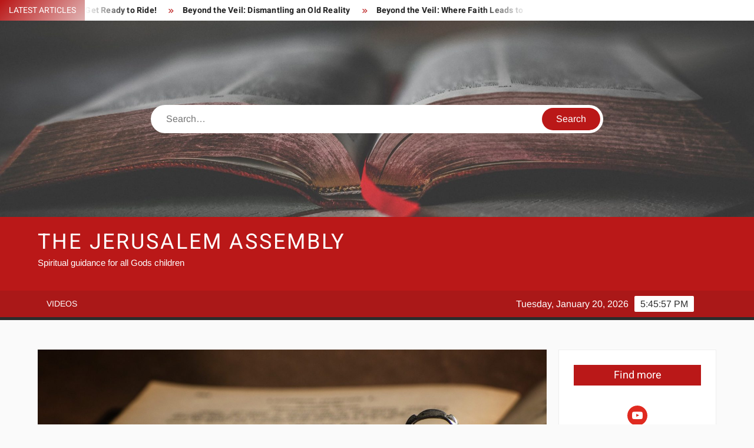

--- FILE ---
content_type: text/html; charset=UTF-8
request_url: https://thejerusalemassembly.org/2020/01/29/synchronism-and-the-numbers-part-2/
body_size: 12948
content:
<!doctype html>
<html lang="en-US">
<head>
	<meta charset="UTF-8">
	<meta name="viewport" content="width=device-width">
	<link rel="profile" href="https://gmpg.org/xfn/11">

	<title>Synchronism and the Numbers Part 2 &#8211; The Jerusalem Assembly</title>
			 <meta name='robots' content='max-image-preview:large' />
<link rel="alternate" type="application/rss+xml" title="The Jerusalem Assembly &raquo; Feed" href="https://thejerusalemassembly.org/feed/" />
<link rel="alternate" type="application/rss+xml" title="The Jerusalem Assembly &raquo; Comments Feed" href="https://thejerusalemassembly.org/comments/feed/" />
<link rel="alternate" title="oEmbed (JSON)" type="application/json+oembed" href="https://thejerusalemassembly.org/wp-json/oembed/1.0/embed?url=https%3A%2F%2Fthejerusalemassembly.org%2F2020%2F01%2F29%2Fsynchronism-and-the-numbers-part-2%2F" />
<link rel="alternate" title="oEmbed (XML)" type="text/xml+oembed" href="https://thejerusalemassembly.org/wp-json/oembed/1.0/embed?url=https%3A%2F%2Fthejerusalemassembly.org%2F2020%2F01%2F29%2Fsynchronism-and-the-numbers-part-2%2F&#038;format=xml" />
<style id='wp-img-auto-sizes-contain-inline-css' type='text/css'>
img:is([sizes=auto i],[sizes^="auto," i]){contain-intrinsic-size:3000px 1500px}
/*# sourceURL=wp-img-auto-sizes-contain-inline-css */
</style>
<style id='wp-emoji-styles-inline-css' type='text/css'>

	img.wp-smiley, img.emoji {
		display: inline !important;
		border: none !important;
		box-shadow: none !important;
		height: 1em !important;
		width: 1em !important;
		margin: 0 0.07em !important;
		vertical-align: -0.1em !important;
		background: none !important;
		padding: 0 !important;
	}
/*# sourceURL=wp-emoji-styles-inline-css */
</style>
<style id='wp-block-library-inline-css' type='text/css'>
:root{--wp-block-synced-color:#7a00df;--wp-block-synced-color--rgb:122,0,223;--wp-bound-block-color:var(--wp-block-synced-color);--wp-editor-canvas-background:#ddd;--wp-admin-theme-color:#007cba;--wp-admin-theme-color--rgb:0,124,186;--wp-admin-theme-color-darker-10:#006ba1;--wp-admin-theme-color-darker-10--rgb:0,107,160.5;--wp-admin-theme-color-darker-20:#005a87;--wp-admin-theme-color-darker-20--rgb:0,90,135;--wp-admin-border-width-focus:2px}@media (min-resolution:192dpi){:root{--wp-admin-border-width-focus:1.5px}}.wp-element-button{cursor:pointer}:root .has-very-light-gray-background-color{background-color:#eee}:root .has-very-dark-gray-background-color{background-color:#313131}:root .has-very-light-gray-color{color:#eee}:root .has-very-dark-gray-color{color:#313131}:root .has-vivid-green-cyan-to-vivid-cyan-blue-gradient-background{background:linear-gradient(135deg,#00d084,#0693e3)}:root .has-purple-crush-gradient-background{background:linear-gradient(135deg,#34e2e4,#4721fb 50%,#ab1dfe)}:root .has-hazy-dawn-gradient-background{background:linear-gradient(135deg,#faaca8,#dad0ec)}:root .has-subdued-olive-gradient-background{background:linear-gradient(135deg,#fafae1,#67a671)}:root .has-atomic-cream-gradient-background{background:linear-gradient(135deg,#fdd79a,#004a59)}:root .has-nightshade-gradient-background{background:linear-gradient(135deg,#330968,#31cdcf)}:root .has-midnight-gradient-background{background:linear-gradient(135deg,#020381,#2874fc)}:root{--wp--preset--font-size--normal:16px;--wp--preset--font-size--huge:42px}.has-regular-font-size{font-size:1em}.has-larger-font-size{font-size:2.625em}.has-normal-font-size{font-size:var(--wp--preset--font-size--normal)}.has-huge-font-size{font-size:var(--wp--preset--font-size--huge)}.has-text-align-center{text-align:center}.has-text-align-left{text-align:left}.has-text-align-right{text-align:right}.has-fit-text{white-space:nowrap!important}#end-resizable-editor-section{display:none}.aligncenter{clear:both}.items-justified-left{justify-content:flex-start}.items-justified-center{justify-content:center}.items-justified-right{justify-content:flex-end}.items-justified-space-between{justify-content:space-between}.screen-reader-text{border:0;clip-path:inset(50%);height:1px;margin:-1px;overflow:hidden;padding:0;position:absolute;width:1px;word-wrap:normal!important}.screen-reader-text:focus{background-color:#ddd;clip-path:none;color:#444;display:block;font-size:1em;height:auto;left:5px;line-height:normal;padding:15px 23px 14px;text-decoration:none;top:5px;width:auto;z-index:100000}html :where(.has-border-color){border-style:solid}html :where([style*=border-top-color]){border-top-style:solid}html :where([style*=border-right-color]){border-right-style:solid}html :where([style*=border-bottom-color]){border-bottom-style:solid}html :where([style*=border-left-color]){border-left-style:solid}html :where([style*=border-width]){border-style:solid}html :where([style*=border-top-width]){border-top-style:solid}html :where([style*=border-right-width]){border-right-style:solid}html :where([style*=border-bottom-width]){border-bottom-style:solid}html :where([style*=border-left-width]){border-left-style:solid}html :where(img[class*=wp-image-]){height:auto;max-width:100%}:where(figure){margin:0 0 1em}html :where(.is-position-sticky){--wp-admin--admin-bar--position-offset:var(--wp-admin--admin-bar--height,0px)}@media screen and (max-width:600px){html :where(.is-position-sticky){--wp-admin--admin-bar--position-offset:0px}}

/*# sourceURL=wp-block-library-inline-css */
</style><style id='wp-block-paragraph-inline-css' type='text/css'>
.is-small-text{font-size:.875em}.is-regular-text{font-size:1em}.is-large-text{font-size:2.25em}.is-larger-text{font-size:3em}.has-drop-cap:not(:focus):first-letter{float:left;font-size:8.4em;font-style:normal;font-weight:100;line-height:.68;margin:.05em .1em 0 0;text-transform:uppercase}body.rtl .has-drop-cap:not(:focus):first-letter{float:none;margin-left:.1em}p.has-drop-cap.has-background{overflow:hidden}:root :where(p.has-background){padding:1.25em 2.375em}:where(p.has-text-color:not(.has-link-color)) a{color:inherit}p.has-text-align-left[style*="writing-mode:vertical-lr"],p.has-text-align-right[style*="writing-mode:vertical-rl"]{rotate:180deg}
/*# sourceURL=https://thejerusalemassembly.org/wp-includes/blocks/paragraph/style.min.css */
</style>
<style id='global-styles-inline-css' type='text/css'>
:root{--wp--preset--aspect-ratio--square: 1;--wp--preset--aspect-ratio--4-3: 4/3;--wp--preset--aspect-ratio--3-4: 3/4;--wp--preset--aspect-ratio--3-2: 3/2;--wp--preset--aspect-ratio--2-3: 2/3;--wp--preset--aspect-ratio--16-9: 16/9;--wp--preset--aspect-ratio--9-16: 9/16;--wp--preset--color--black: #000000;--wp--preset--color--cyan-bluish-gray: #abb8c3;--wp--preset--color--white: #ffffff;--wp--preset--color--pale-pink: #f78da7;--wp--preset--color--vivid-red: #cf2e2e;--wp--preset--color--luminous-vivid-orange: #ff6900;--wp--preset--color--luminous-vivid-amber: #fcb900;--wp--preset--color--light-green-cyan: #7bdcb5;--wp--preset--color--vivid-green-cyan: #00d084;--wp--preset--color--pale-cyan-blue: #8ed1fc;--wp--preset--color--vivid-cyan-blue: #0693e3;--wp--preset--color--vivid-purple: #9b51e0;--wp--preset--gradient--vivid-cyan-blue-to-vivid-purple: linear-gradient(135deg,rgb(6,147,227) 0%,rgb(155,81,224) 100%);--wp--preset--gradient--light-green-cyan-to-vivid-green-cyan: linear-gradient(135deg,rgb(122,220,180) 0%,rgb(0,208,130) 100%);--wp--preset--gradient--luminous-vivid-amber-to-luminous-vivid-orange: linear-gradient(135deg,rgb(252,185,0) 0%,rgb(255,105,0) 100%);--wp--preset--gradient--luminous-vivid-orange-to-vivid-red: linear-gradient(135deg,rgb(255,105,0) 0%,rgb(207,46,46) 100%);--wp--preset--gradient--very-light-gray-to-cyan-bluish-gray: linear-gradient(135deg,rgb(238,238,238) 0%,rgb(169,184,195) 100%);--wp--preset--gradient--cool-to-warm-spectrum: linear-gradient(135deg,rgb(74,234,220) 0%,rgb(151,120,209) 20%,rgb(207,42,186) 40%,rgb(238,44,130) 60%,rgb(251,105,98) 80%,rgb(254,248,76) 100%);--wp--preset--gradient--blush-light-purple: linear-gradient(135deg,rgb(255,206,236) 0%,rgb(152,150,240) 100%);--wp--preset--gradient--blush-bordeaux: linear-gradient(135deg,rgb(254,205,165) 0%,rgb(254,45,45) 50%,rgb(107,0,62) 100%);--wp--preset--gradient--luminous-dusk: linear-gradient(135deg,rgb(255,203,112) 0%,rgb(199,81,192) 50%,rgb(65,88,208) 100%);--wp--preset--gradient--pale-ocean: linear-gradient(135deg,rgb(255,245,203) 0%,rgb(182,227,212) 50%,rgb(51,167,181) 100%);--wp--preset--gradient--electric-grass: linear-gradient(135deg,rgb(202,248,128) 0%,rgb(113,206,126) 100%);--wp--preset--gradient--midnight: linear-gradient(135deg,rgb(2,3,129) 0%,rgb(40,116,252) 100%);--wp--preset--font-size--small: 13px;--wp--preset--font-size--medium: 20px;--wp--preset--font-size--large: 36px;--wp--preset--font-size--x-large: 42px;--wp--preset--spacing--20: 0.44rem;--wp--preset--spacing--30: 0.67rem;--wp--preset--spacing--40: 1rem;--wp--preset--spacing--50: 1.5rem;--wp--preset--spacing--60: 2.25rem;--wp--preset--spacing--70: 3.38rem;--wp--preset--spacing--80: 5.06rem;--wp--preset--shadow--natural: 6px 6px 9px rgba(0, 0, 0, 0.2);--wp--preset--shadow--deep: 12px 12px 50px rgba(0, 0, 0, 0.4);--wp--preset--shadow--sharp: 6px 6px 0px rgba(0, 0, 0, 0.2);--wp--preset--shadow--outlined: 6px 6px 0px -3px rgb(255, 255, 255), 6px 6px rgb(0, 0, 0);--wp--preset--shadow--crisp: 6px 6px 0px rgb(0, 0, 0);}:where(.is-layout-flex){gap: 0.5em;}:where(.is-layout-grid){gap: 0.5em;}body .is-layout-flex{display: flex;}.is-layout-flex{flex-wrap: wrap;align-items: center;}.is-layout-flex > :is(*, div){margin: 0;}body .is-layout-grid{display: grid;}.is-layout-grid > :is(*, div){margin: 0;}:where(.wp-block-columns.is-layout-flex){gap: 2em;}:where(.wp-block-columns.is-layout-grid){gap: 2em;}:where(.wp-block-post-template.is-layout-flex){gap: 1.25em;}:where(.wp-block-post-template.is-layout-grid){gap: 1.25em;}.has-black-color{color: var(--wp--preset--color--black) !important;}.has-cyan-bluish-gray-color{color: var(--wp--preset--color--cyan-bluish-gray) !important;}.has-white-color{color: var(--wp--preset--color--white) !important;}.has-pale-pink-color{color: var(--wp--preset--color--pale-pink) !important;}.has-vivid-red-color{color: var(--wp--preset--color--vivid-red) !important;}.has-luminous-vivid-orange-color{color: var(--wp--preset--color--luminous-vivid-orange) !important;}.has-luminous-vivid-amber-color{color: var(--wp--preset--color--luminous-vivid-amber) !important;}.has-light-green-cyan-color{color: var(--wp--preset--color--light-green-cyan) !important;}.has-vivid-green-cyan-color{color: var(--wp--preset--color--vivid-green-cyan) !important;}.has-pale-cyan-blue-color{color: var(--wp--preset--color--pale-cyan-blue) !important;}.has-vivid-cyan-blue-color{color: var(--wp--preset--color--vivid-cyan-blue) !important;}.has-vivid-purple-color{color: var(--wp--preset--color--vivid-purple) !important;}.has-black-background-color{background-color: var(--wp--preset--color--black) !important;}.has-cyan-bluish-gray-background-color{background-color: var(--wp--preset--color--cyan-bluish-gray) !important;}.has-white-background-color{background-color: var(--wp--preset--color--white) !important;}.has-pale-pink-background-color{background-color: var(--wp--preset--color--pale-pink) !important;}.has-vivid-red-background-color{background-color: var(--wp--preset--color--vivid-red) !important;}.has-luminous-vivid-orange-background-color{background-color: var(--wp--preset--color--luminous-vivid-orange) !important;}.has-luminous-vivid-amber-background-color{background-color: var(--wp--preset--color--luminous-vivid-amber) !important;}.has-light-green-cyan-background-color{background-color: var(--wp--preset--color--light-green-cyan) !important;}.has-vivid-green-cyan-background-color{background-color: var(--wp--preset--color--vivid-green-cyan) !important;}.has-pale-cyan-blue-background-color{background-color: var(--wp--preset--color--pale-cyan-blue) !important;}.has-vivid-cyan-blue-background-color{background-color: var(--wp--preset--color--vivid-cyan-blue) !important;}.has-vivid-purple-background-color{background-color: var(--wp--preset--color--vivid-purple) !important;}.has-black-border-color{border-color: var(--wp--preset--color--black) !important;}.has-cyan-bluish-gray-border-color{border-color: var(--wp--preset--color--cyan-bluish-gray) !important;}.has-white-border-color{border-color: var(--wp--preset--color--white) !important;}.has-pale-pink-border-color{border-color: var(--wp--preset--color--pale-pink) !important;}.has-vivid-red-border-color{border-color: var(--wp--preset--color--vivid-red) !important;}.has-luminous-vivid-orange-border-color{border-color: var(--wp--preset--color--luminous-vivid-orange) !important;}.has-luminous-vivid-amber-border-color{border-color: var(--wp--preset--color--luminous-vivid-amber) !important;}.has-light-green-cyan-border-color{border-color: var(--wp--preset--color--light-green-cyan) !important;}.has-vivid-green-cyan-border-color{border-color: var(--wp--preset--color--vivid-green-cyan) !important;}.has-pale-cyan-blue-border-color{border-color: var(--wp--preset--color--pale-cyan-blue) !important;}.has-vivid-cyan-blue-border-color{border-color: var(--wp--preset--color--vivid-cyan-blue) !important;}.has-vivid-purple-border-color{border-color: var(--wp--preset--color--vivid-purple) !important;}.has-vivid-cyan-blue-to-vivid-purple-gradient-background{background: var(--wp--preset--gradient--vivid-cyan-blue-to-vivid-purple) !important;}.has-light-green-cyan-to-vivid-green-cyan-gradient-background{background: var(--wp--preset--gradient--light-green-cyan-to-vivid-green-cyan) !important;}.has-luminous-vivid-amber-to-luminous-vivid-orange-gradient-background{background: var(--wp--preset--gradient--luminous-vivid-amber-to-luminous-vivid-orange) !important;}.has-luminous-vivid-orange-to-vivid-red-gradient-background{background: var(--wp--preset--gradient--luminous-vivid-orange-to-vivid-red) !important;}.has-very-light-gray-to-cyan-bluish-gray-gradient-background{background: var(--wp--preset--gradient--very-light-gray-to-cyan-bluish-gray) !important;}.has-cool-to-warm-spectrum-gradient-background{background: var(--wp--preset--gradient--cool-to-warm-spectrum) !important;}.has-blush-light-purple-gradient-background{background: var(--wp--preset--gradient--blush-light-purple) !important;}.has-blush-bordeaux-gradient-background{background: var(--wp--preset--gradient--blush-bordeaux) !important;}.has-luminous-dusk-gradient-background{background: var(--wp--preset--gradient--luminous-dusk) !important;}.has-pale-ocean-gradient-background{background: var(--wp--preset--gradient--pale-ocean) !important;}.has-electric-grass-gradient-background{background: var(--wp--preset--gradient--electric-grass) !important;}.has-midnight-gradient-background{background: var(--wp--preset--gradient--midnight) !important;}.has-small-font-size{font-size: var(--wp--preset--font-size--small) !important;}.has-medium-font-size{font-size: var(--wp--preset--font-size--medium) !important;}.has-large-font-size{font-size: var(--wp--preset--font-size--large) !important;}.has-x-large-font-size{font-size: var(--wp--preset--font-size--x-large) !important;}
/*# sourceURL=global-styles-inline-css */
</style>

<style id='classic-theme-styles-inline-css' type='text/css'>
/*! This file is auto-generated */
.wp-block-button__link{color:#fff;background-color:#32373c;border-radius:9999px;box-shadow:none;text-decoration:none;padding:calc(.667em + 2px) calc(1.333em + 2px);font-size:1.125em}.wp-block-file__button{background:#32373c;color:#fff;text-decoration:none}
/*# sourceURL=/wp-includes/css/classic-themes.min.css */
</style>
<link rel='stylesheet' id='freenews-style-css' href='https://thejerusalemassembly.org/wp-content/themes/freenews/style.css?ver=6.9' type='text/css' media='all' />
<link rel='stylesheet' id='font-awesome-css' href='https://thejerusalemassembly.org/wp-content/themes/freenews/assets/library/fontawesome/css/all.min.css?ver=6.9' type='text/css' media='all' />
<link rel='stylesheet' id='freenews-google-fonts-css' href='https://thejerusalemassembly.org/wp-content/fonts/fd9543ad5b5601100b5eaefbd3b25284.css' type='text/css' media='all' />
<link rel='stylesheet' id='wpzoom-social-icons-socicon-css' href='https://thejerusalemassembly.org/wp-content/plugins/social-icons-widget-by-wpzoom/assets/css/wpzoom-socicon.css?ver=1768521766' type='text/css' media='all' />
<link rel='stylesheet' id='wpzoom-social-icons-genericons-css' href='https://thejerusalemassembly.org/wp-content/plugins/social-icons-widget-by-wpzoom/assets/css/genericons.css?ver=1768521766' type='text/css' media='all' />
<link rel='stylesheet' id='wpzoom-social-icons-academicons-css' href='https://thejerusalemassembly.org/wp-content/plugins/social-icons-widget-by-wpzoom/assets/css/academicons.min.css?ver=1768521766' type='text/css' media='all' />
<link rel='stylesheet' id='wpzoom-social-icons-font-awesome-3-css' href='https://thejerusalemassembly.org/wp-content/plugins/social-icons-widget-by-wpzoom/assets/css/font-awesome-3.min.css?ver=1768521766' type='text/css' media='all' />
<link rel='stylesheet' id='dashicons-css' href='https://thejerusalemassembly.org/wp-includes/css/dashicons.min.css?ver=6.9' type='text/css' media='all' />
<link rel='stylesheet' id='wpzoom-social-icons-styles-css' href='https://thejerusalemassembly.org/wp-content/plugins/social-icons-widget-by-wpzoom/assets/css/wpzoom-social-icons-styles.css?ver=1768521766' type='text/css' media='all' />
<link rel='preload' as='font'  id='wpzoom-social-icons-font-academicons-woff2-css' href='https://thejerusalemassembly.org/wp-content/plugins/social-icons-widget-by-wpzoom/assets/font/academicons.woff2?v=1.9.2'  type='font/woff2' crossorigin />
<link rel='preload' as='font'  id='wpzoom-social-icons-font-fontawesome-3-woff2-css' href='https://thejerusalemassembly.org/wp-content/plugins/social-icons-widget-by-wpzoom/assets/font/fontawesome-webfont.woff2?v=4.7.0'  type='font/woff2' crossorigin />
<link rel='preload' as='font'  id='wpzoom-social-icons-font-genericons-woff-css' href='https://thejerusalemassembly.org/wp-content/plugins/social-icons-widget-by-wpzoom/assets/font/Genericons.woff'  type='font/woff' crossorigin />
<link rel='preload' as='font'  id='wpzoom-social-icons-font-socicon-woff2-css' href='https://thejerusalemassembly.org/wp-content/plugins/social-icons-widget-by-wpzoom/assets/font/socicon.woff2?v=4.5.4'  type='font/woff2' crossorigin />
<script type="text/javascript" src="https://thejerusalemassembly.org/wp-includes/js/jquery/jquery.min.js?ver=3.7.1" id="jquery-core-js"></script>
<script type="text/javascript" src="https://thejerusalemassembly.org/wp-includes/js/jquery/jquery-migrate.min.js?ver=3.4.1" id="jquery-migrate-js"></script>
<script type="text/javascript" src="https://thejerusalemassembly.org/wp-content/themes/freenews/assets/js/global.js?ver=1" id="freenews-global-js"></script>
<link rel="https://api.w.org/" href="https://thejerusalemassembly.org/wp-json/" /><link rel="alternate" title="JSON" type="application/json" href="https://thejerusalemassembly.org/wp-json/wp/v2/posts/266" /><link rel="EditURI" type="application/rsd+xml" title="RSD" href="https://thejerusalemassembly.org/xmlrpc.php?rsd" />
<meta name="generator" content="WordPress 6.9" />
<link rel="canonical" href="https://thejerusalemassembly.org/2020/01/29/synchronism-and-the-numbers-part-2/" />
<link rel='shortlink' href='https://thejerusalemassembly.org/?p=266' />
		<style type="text/css">
					.site-title a,
			.site-description,
			.has-header-image .site-title a,
			.has-header-image .site-description,
			.has-top-bg-image .site-title a,
			.has-top-bg-image .site-description {
				color: #ffffff;
			}
				</style>
		<style type="text/css" id="custom-background-css">
body.custom-background { background-color: #fafafa; }
</style>
			<style type="text/css" id="wp-custom-css">
			/* .customize-unpreviewable,
.sep,
#text{
	display:none;
}
 */

.site-info {
	display: none;
}

.site-info::after {
  content: " The Jerusalem Assembly @2019";
}		</style>
		</head>

<body class="wp-singular post-template-default single single-post postid-266 single-format-standard custom-background wp-theme-freenews has-header-image has-sidebar">
	<div id="page" class="site">
	<a class="skip-link screen-reader-text" href="#content">Skip to content</a>

	
	<header id="masthead" class="site-header">
		<div id="main-header" class="main-header">
			<div class="navigation-top">
        		<div class="wrap">
            	<div id="site-header-menu" class="site-header-menu">
               	<nav class="main-navigation" aria-label="Primary Menu" role="navigation">
							    <button class="menu-toggle" aria-controls="primary-menu" aria-expanded="false">
        <span class="toggle-text">Menu</span>
        <span class="toggle-bar"></span>
    </button>

    <ul id="primary-menu" class="menu nav-menu"><li id="menu-item-393" class="menu-item menu-item-type-custom menu-item-object-custom menu-item-393"><a href="https://www.youtube.com/channel/UCOcgfvJGpPcbM6LUQquVFgQ/videos">Videos</a></li>
</ul>						 </nav><!-- #site-navigation -->
           		</div>
        		</div><!-- .wrap -->
			</div><!-- .navigation-top -->
			
			<div class="top-header">
				<div class="top-header-inner">

					    <div class="flash-news">
                <div class="flash-news-header">
            <h4 class="flash-news-title">Latest Articles</h4>
        </div>
                <div class="marquee">
                            <artical class="news-post-title"><h3><a href="https://thejerusalemassembly.org/2025/12/07/december-message/" title="December Message">December Message</a></h3></artical>

                            <artical class="news-post-title"><h3><a href="https://thejerusalemassembly.org/2025/11/27/lets-get-ready-to-ride/" title="Let’s Get Ready to Ride!">Let’s Get Ready to Ride!</a></h3></artical>

                            <artical class="news-post-title"><h3><a href="https://thejerusalemassembly.org/2025/03/11/beyond-the-veil-dismantling-an-old-reality/" title="Beyond the Veil: Dismantling an Old Reality">Beyond the Veil: Dismantling an Old Reality</a></h3></artical>

                            <artical class="news-post-title"><h3><a href="https://thejerusalemassembly.org/2025/03/11/beyond-the-veil-where-faith-leads-to/" title="Beyond the Veil: Where Faith Leads to">Beyond the Veil: Where Faith Leads to</a></h3></artical>

                            <artical class="news-post-title"><h3><a href="https://thejerusalemassembly.org/2025/03/11/spirituality-in-harms-way/" title="Spirituality – In Harm’s Way">Spirituality – In Harm’s Way</a></h3></artical>

                            <artical class="news-post-title"><h3><a href="https://thejerusalemassembly.org/2025/03/02/keeping-and-doing-the-word-of-god/" title="Keeping and Doing: The Word of God">Keeping and Doing: The Word of God</a></h3></artical>

                            <artical class="news-post-title"><h3><a href="https://thejerusalemassembly.org/2025/03/02/a-month-of-review-march-marching-by-a-different-beat/" title="A Month of Review: March, Marching by a Different Beat">A Month of Review: March, Marching by a Different Beat</a></h3></artical>

                            <artical class="news-post-title"><h3><a href="https://thejerusalemassembly.org/2025/02/25/a-month-of-review/" title="A Month of Review: The intrepidus month, February 2025">A Month of Review: The intrepidus month, February 2025</a></h3></artical>

                            <artical class="news-post-title"><h3><a href="https://thejerusalemassembly.org/2025/01/27/the-anticipated-journey-gratitude/" title="The Anticipated Journey: Gratitude">The Anticipated Journey: Gratitude</a></h3></artical>

                            <artical class="news-post-title"><h3><a href="https://thejerusalemassembly.org/2025/01/26/the-anticipated-journey-the-winds-of-change/" title="The Anticipated Journey: The Winds of Change">The Anticipated Journey: The Winds of Change</a></h3></artical>

                    </div><!-- .marquee -->
    </div><!-- .flash-news -->
    
					<div class="header-social-menu">

						
					</div><!-- .header-social-menu -->
				</div><!-- .top-header-inner -->
			</div><!-- .top-header -->

							<div class="header-media-search">

					<div class="search-container">
    <form method="get" class="search" action="https://thejerusalemassembly.org/"> 
        <label for='s' class='screen-reader-text'>Search</label> 
            <input class="search-field" placeholder="Search&hellip;" name="s" type="search"> 
            <input class="search-submit" value="Search" type="submit">
    </form>
</div><!-- .search-container -->
    
    <div class="custom-header">
        <div class="custom-header-media">
            <div id="wp-custom-header" class="wp-custom-header"><img src="https://thejerusalemassembly.org/wp-content/uploads/2019/10/cropped-bible-biblia-book-bindings-1112048.jpg" width="1920" height="500" alt="" srcset="https://thejerusalemassembly.org/wp-content/uploads/2019/10/cropped-bible-biblia-book-bindings-1112048.jpg 1920w, https://thejerusalemassembly.org/wp-content/uploads/2019/10/cropped-bible-biblia-book-bindings-1112048-300x78.jpg 300w, https://thejerusalemassembly.org/wp-content/uploads/2019/10/cropped-bible-biblia-book-bindings-1112048-768x200.jpg 768w, https://thejerusalemassembly.org/wp-content/uploads/2019/10/cropped-bible-biblia-book-bindings-1112048-1024x267.jpg 1024w" sizes="(max-width: 1920px) 100vw, 1920px" decoding="async" fetchpriority="high" /></div>        </div><!-- .custom-header-media -->
    </div><!-- .custom-header -->

				</div><!-- .header-media-search -->
						<div class="main-header-brand">
				<div class="header-brand">
					<div class="wrap">
						<div class="header-brand-content">
							    <div class="site-branding">
                <div class="site-branding-text">

                           <p class="site-title"><a href="https://thejerusalemassembly.org/" rel="home">The Jerusalem Assembly</a></p>
                                <p class="site-description">Spiritual guidance for all Gods children</p>
            
        </div><!-- .site-branding-text -->
    </div><!-- .site-branding -->


							<div class="header-right">
								<div class="header-banner">

																	</div><!-- .header-banner -->
							</div><!-- .header-right -->
						</div><!-- .header-brand-content -->
					</div><!-- .wrap -->
				</div><!-- .header-brand -->

				<div id="nav-sticker">
					<div class="navigation-top">
						<div class="wrap">
							<div id="site-header-menu" class="site-header-menu">
								<nav id="site-navigation" class="main-navigation" aria-label="Primary Menu">
								    <button class="menu-toggle" aria-controls="primary-menu" aria-expanded="false">
        <span class="toggle-text">Menu</span>
        <span class="toggle-bar"></span>
    </button>

    <ul id="primary-menu" class="menu nav-menu"><li class="menu-item menu-item-type-custom menu-item-object-custom menu-item-393"><a href="https://www.youtube.com/channel/UCOcgfvJGpPcbM6LUQquVFgQ/videos">Videos</a></li>
</ul>								</nav><!-- #site-navigation -->
            			</div>
        				</div><!-- .wrap -->
     				</div><!-- .navigation-top -->
				<div class="clock"> 
					<div id="time"></div>
					<div id="date">Tuesday, January 20, 2026</div>
				</div>
				</div><!-- #nav-sticker -->
							</div><!-- .main-header-brand -->
						
							</div><!-- .main-header -->
	</header><!-- #masthead -->

	<div id="content" class="site-content">
		<div class="site-content-cell">
						<div class="wrap wrap-width">
	<div id="primary" class="content-area">
		<main id="main" class="site-main">

		
<article id="post-266" class="post-266 post type-post status-publish format-standard has-post-thumbnail hentry entry">
	
			<div class="post-thumbnail">
				<img width="1920" height="1276" src="https://thejerusalemassembly.org/wp-content/uploads/2020/03/watch-4638673_1920.jpg" class="attachment-post-thumbnail size-post-thumbnail wp-post-image" alt="An old watch and book" decoding="async" srcset="https://thejerusalemassembly.org/wp-content/uploads/2020/03/watch-4638673_1920.jpg 1920w, https://thejerusalemassembly.org/wp-content/uploads/2020/03/watch-4638673_1920-300x199.jpg 300w, https://thejerusalemassembly.org/wp-content/uploads/2020/03/watch-4638673_1920-1024x681.jpg 1024w, https://thejerusalemassembly.org/wp-content/uploads/2020/03/watch-4638673_1920-768x510.jpg 768w, https://thejerusalemassembly.org/wp-content/uploads/2020/03/watch-4638673_1920-1536x1021.jpg 1536w" sizes="(max-width: 1920px) 100vw, 1920px" />			</div><!-- .post-thumbnail -->

		
	<div class="entry-content-holder">
		<header class="entry-header">

		<h1 class="entry-title">Synchronism and the Numbers Part 2</h1>
		<div class="entry-meta">
			<span class="author vcard"> <a class="url fn n" href="https://thejerusalemassembly.org/author/rgarcia/">Ruben Garcia</a> </span><span class="posted-on"><a href="https://thejerusalemassembly.org/2020/01/29/synchronism-and-the-numbers-part-2/" rel="bookmark"><time class="entry-date published" datetime="2020-01-29T21:48:00-05:00">January 29, 2020</time></a></span>		</div><!-- .entry-meta -->

		
	</header><!-- .entry-header -->

	<div class="entry-content">
		
<p>Greetings
my beloved readers and friends! Herewith is part 2. For start, let’s
choose the easiest and most familiar matrix we know, the months of a
year. As you know the year consists of 365 days under the Gregorian
calendar. Each month consists of a set of numbers, for example, the
month’s number, the day within that month, and the year in which
that month is allocated. For example, today’s article dated,
January 29, 2020, could be read as 01/29/2020. By just looking at it
may just seem ordinary but it is not. If you were to add the numbers
separately you will discover something interesting. Let’s see it,
0+1+2+9+2+0+2+0 would equal to 16. However, if you were added as
complete numerical properties your sum would be 70 (01+29+20+20). But
we are not finish yet, there is another one, adding 01+29+2020=2050.
Therefore, there are actually three versions or possibilities in
which you can interpret the value of the numbers. But it does not end
there because each version can have various potentials or
applications when it is applicable to a human being, a nation and
even the earth.</p>



<p>Consequently,
each day of any year have an integral matrix devoted to the
potentialities that often affects individual realities. Still, it can
also impact a family, a group and of course a nation. To understand
how it can affect humanity as overall, the “cosmic cycle” must be
addressed, a cosmic cycle or as it known also, “cosmic year”
consists of 129,600 earth calendar years. It is made up of smaller
and very active calendars I called them “cosmic calendars” and is
the emphasis of this article. For purpose of explanation and brevity,
I am outlining one earth calendar year of 365 days rather than the 10
cycles of earth calendar years making one cosmic cycle. Within each
earth calendar year are twelve months, each month has representative
numerical value, for example, January is denoted as 1, February as 2,
March is 3, April is 4, May is 5, June is 6, July 7, August 8,
September 9, October 10, November 11, and December 12. Each month has
either a 30 or 31 days, except for February that can have 28 or 29.
These two components make our earth calendar and are well known to
all of humanity. The calendar is a phenomenon for time. However, what
is critical to today’s or essential to understand is why are these
energy waves that you are hearing so much about from many sources
here today?</p>



<p>Well,
let’s begin by pointing about the December 21, 2012 significance
because that “crucial” date denoted not only and end to a state
of consciousness but a brand new beginning to a more pure level of
consciousness. Science has identified this phenomenon as a result of
passing through a very unusual set of circumstances within the
galactic realm. It does not matter whether the earth entered a highly
charged galactic tunnel, or that the approximation of a foreign
object entered our universe. What is essential to understand is that
coincidence is not a part of the universes but rather a “uniformity”
exists in which precludes coincidence or chances.</p>



<p>The
earth and its inhabitants entered on December 21, 2012 a unique
matrix or stage in which a new beginning was to start. In some cases,
various nomenclatures have been given to this “cosmic passage or
transition.” Still, some others have emphasized that humanity
entered an area in which allowed humanity’s conciseness to be
altered. That is to be enhanced, others, have been able to define our
realities as “holograms.” More on this on another article but for
now I am focusing on the impact of repetitive or sequential
characteristics of numbers. This phenomenon is called,
“synchronicity” and its affecting humanity. Lately, you have
become aware of seeing numbers repeating themselves, 1111, 222, 2222,
etc. It has captivated your interest, I am sure. Did you ever wonder
why were you discovering these sequential groups of numbers? Well,
they are the results of your conscience been stimulated to observe
them and increasing your perceptiveness. Simply, you have been made
to pay attention, or at least help you observe the changes that are
going around you as the energy waves arrive to earth. You question
may be why now? Well, it was time for them to arrive at this precise
time and to understand their time for their arrival one must
recognize the value of the cosmic calendar has in all of these.</p>



<p>The
cosmic calendar consist more than just numerical values, it also
contain unique characteristics such in which synchronous numbers
contain unique potentials. These characteristics are known as “doors,
gates and portals” in which the potentials are given priorities and
make their presence to be for a greater good if utilized. The names
given to these unique characteristics are not necessarily essential.
What is vital is their numerical place within each calendar. These
portals, doors, or gates as my father used to call them are embedded
within each earth year. Each one of them offers potentials that are
applicable to an individual or a collective. An example of this is,
consider, January. January numerical value is 1. The duplication of
the 1 can be found in the number 11. January has 31 days, thus the
numbers can be interpreted as 01/11. This if observed is call
synchronicity but it is most significant when are seeing on clocks,
addresses or just about any instance during that day or just few days
before. Ancient cultures recognized the value of the numbers in all
that they did and understood their significance. It was often
recognized to be indicative of prosperous events or situations.
Today, most of humanity relies on their daily horoscopes to get an
idea of the outcome of the day. Similarly, synchronous or repetitive
numbers observed during the day can be considered as “notices,
warning lights, or events with positive outcomes.” In some
cultures, the ancients saw the synchronicity of numbers, letters, or
symbols to be signs of pending crisis, chaos, etc. For us today,
synchronicities are valuable tools to our “ascension.” The more
are the numbers in a synchronous mode, the more exciting we should
become because such “awareness” is telling or notifying us that
the energy waves are stimulating our conscience and this is the way
or form in which you can verify its favorable impact in you and as it
does on others.</p>



<p>Conclusively,
the current matrix or date of significance for the year 2020 is
February 2, 2020 and February 22, 2020. These two dates and the days
within are significant because they are not only synchronized but are
also repetitive which means that during the period positivism is at
its best! Therefore, it is going to be a “fantastic” month for
pure and honest emotions such as love. Not just because it just
happens to be the month to celebrate love. Oh, no, it is the glorious
period in which newer and more enhanced waves arrive on earth, and
will definitely influence not only our conscience but our hearts
immensely. So prepare for surge in inner emotions and emotional
instability in an upward positive trend.</p>



<p>Finally,
as we passed the 111 marker of January 2020 and we are approaching
the month of February, 2020, it holds a great deal of potentials for
humanity. As I mentioned above February 2, 2020 is just the beginning
of a glorious period. Be prepared to have your spirit and soul find
unification as your heart and your inner emotions find the “divine
elixir” within your being, be also aware that every month has its
own unique potentials. For example, in March 3, April 4, May, 5, June
6, and so on, each of these dates has important significance because
it not only denotes potentials for success, disclosures, or personal
gratifications but also denotes the opening of the doors, portals in
which conscience continues to been purify, altered to greater levels
and the prospects of it becoming greater increases with each passing
monthly synchronization.</p>



<p>Therefore,
rejoice in seeing repetitive numbers. They are all over and are
observable in our daily life. We find them in paper currency, clocks,
addresses, license plates, etc. The potentials in seeing this
phenomenon every day is great. Let me reassure you that every moment,
every instant to see synchronicity before you, smile, and rejoice you
are being stimulated and you are “ascending” to a greater you and
a newer purer consciousness. And so it is!</p>

	</div><!-- .entry-content -->

		</div><!-- .entry-content-holder -->
</article><!-- #post-266 -->

	<nav class="navigation post-navigation" aria-label="Posts">
		<h2 class="screen-reader-text">Post navigation</h2>
		<div class="nav-links"><div class="nav-previous"><a href="https://thejerusalemassembly.org/2020/01/29/synchronism-and-the-numbers-part-1/" rel="prev">Synchronism and the Numbers Part 1</a></div><div class="nav-next"><a href="https://thejerusalemassembly.org/2020/03/27/the-numbers-tell-it-all-04042020/" rel="next">The Numbers Tell It All, 04042020</a></div></div>
	</nav>
		</main><!-- #main -->
	</div><!-- #primary -->


<aside id="secondary" class="widget-area">
	<section id="zoom-social-icons-widget-3" class="widget zoom-social-icons-widget"><h2 class="widget-title">Find more</h2>
		
<ul class="zoom-social-icons-list zoom-social-icons-list--with-canvas zoom-social-icons-list--round zoom-social-icons-list--align-center zoom-social-icons-list--no-labels">

		
				<li class="zoom-social_icons-list__item">
		<a class="zoom-social_icons-list__link" href="https://www.youtube.com/channel/UCOcgfvJGpPcbM6LUQquVFgQ" target="_blank" title="Default Label" rel="nofollow noreferrer">
									
						<span class="screen-reader-text">youtube</span>
			
						<span class="zoom-social_icons-list-span social-icon socicon socicon-youtube" data-hover-rule="background-color" data-hover-color="#e02a20" style="background-color : #e02a20; font-size: 18px; padding:8px" ></span>
			
					</a>
	</li>

	
</ul>

		</section>
		<section id="recent-posts-2" class="widget widget_recent_entries">
		<h2 class="widget-title">Recent Posts</h2>
		<ul>
											<li>
					<a href="https://thejerusalemassembly.org/2025/12/07/december-message/">December Message</a>
									</li>
											<li>
					<a href="https://thejerusalemassembly.org/2025/11/27/lets-get-ready-to-ride/">Let’s Get Ready to Ride!</a>
									</li>
											<li>
					<a href="https://thejerusalemassembly.org/2025/03/11/beyond-the-veil-dismantling-an-old-reality/">Beyond the Veil: Dismantling an Old Reality</a>
									</li>
											<li>
					<a href="https://thejerusalemassembly.org/2025/03/11/beyond-the-veil-where-faith-leads-to/">Beyond the Veil: Where Faith Leads to</a>
									</li>
											<li>
					<a href="https://thejerusalemassembly.org/2025/03/11/spirituality-in-harms-way/">Spirituality – In Harm’s Way</a>
									</li>
					</ul>

		</section><section id="archives-2" class="widget widget_archive"><h2 class="widget-title">Archives</h2>
			<ul>
					<li><a href='https://thejerusalemassembly.org/2025/12/'>December 2025</a>&nbsp;(1)</li>
	<li><a href='https://thejerusalemassembly.org/2025/11/'>November 2025</a>&nbsp;(1)</li>
	<li><a href='https://thejerusalemassembly.org/2025/03/'>March 2025</a>&nbsp;(5)</li>
	<li><a href='https://thejerusalemassembly.org/2025/02/'>February 2025</a>&nbsp;(1)</li>
	<li><a href='https://thejerusalemassembly.org/2025/01/'>January 2025</a>&nbsp;(8)</li>
	<li><a href='https://thejerusalemassembly.org/2024/12/'>December 2024</a>&nbsp;(6)</li>
	<li><a href='https://thejerusalemassembly.org/2024/10/'>October 2024</a>&nbsp;(6)</li>
	<li><a href='https://thejerusalemassembly.org/2024/09/'>September 2024</a>&nbsp;(1)</li>
	<li><a href='https://thejerusalemassembly.org/2024/05/'>May 2024</a>&nbsp;(7)</li>
	<li><a href='https://thejerusalemassembly.org/2024/04/'>April 2024</a>&nbsp;(3)</li>
	<li><a href='https://thejerusalemassembly.org/2024/03/'>March 2024</a>&nbsp;(1)</li>
	<li><a href='https://thejerusalemassembly.org/2024/01/'>January 2024</a>&nbsp;(1)</li>
	<li><a href='https://thejerusalemassembly.org/2023/10/'>October 2023</a>&nbsp;(2)</li>
	<li><a href='https://thejerusalemassembly.org/2023/08/'>August 2023</a>&nbsp;(3)</li>
	<li><a href='https://thejerusalemassembly.org/2021/10/'>October 2021</a>&nbsp;(3)</li>
	<li><a href='https://thejerusalemassembly.org/2021/09/'>September 2021</a>&nbsp;(3)</li>
	<li><a href='https://thejerusalemassembly.org/2021/08/'>August 2021</a>&nbsp;(1)</li>
	<li><a href='https://thejerusalemassembly.org/2021/06/'>June 2021</a>&nbsp;(1)</li>
	<li><a href='https://thejerusalemassembly.org/2021/05/'>May 2021</a>&nbsp;(2)</li>
	<li><a href='https://thejerusalemassembly.org/2020/11/'>November 2020</a>&nbsp;(3)</li>
	<li><a href='https://thejerusalemassembly.org/2020/05/'>May 2020</a>&nbsp;(2)</li>
	<li><a href='https://thejerusalemassembly.org/2020/04/'>April 2020</a>&nbsp;(21)</li>
	<li><a href='https://thejerusalemassembly.org/2020/03/'>March 2020</a>&nbsp;(1)</li>
	<li><a href='https://thejerusalemassembly.org/2020/01/'>January 2020</a>&nbsp;(15)</li>
	<li><a href='https://thejerusalemassembly.org/2019/11/'>November 2019</a>&nbsp;(8)</li>
	<li><a href='https://thejerusalemassembly.org/2019/10/'>October 2019</a>&nbsp;(16)</li>
	<li><a href='https://thejerusalemassembly.org/2019/09/'>September 2019</a>&nbsp;(1)</li>
	<li><a href='https://thejerusalemassembly.org/2019/07/'>July 2019</a>&nbsp;(1)</li>
	<li><a href='https://thejerusalemassembly.org/2019/06/'>June 2019</a>&nbsp;(3)</li>
	<li><a href='https://thejerusalemassembly.org/2019/03/'>March 2019</a>&nbsp;(3)</li>
	<li><a href='https://thejerusalemassembly.org/2016/04/'>April 2016</a>&nbsp;(2)</li>
	<li><a href='https://thejerusalemassembly.org/2016/03/'>March 2016</a>&nbsp;(3)</li>
	<li><a href='https://thejerusalemassembly.org/2016/02/'>February 2016</a>&nbsp;(3)</li>
	<li><a href='https://thejerusalemassembly.org/2016/01/'>January 2016</a>&nbsp;(5)</li>
	<li><a href='https://thejerusalemassembly.org/2015/12/'>December 2015</a>&nbsp;(1)</li>
			</ul>

			</section></aside><!-- #secondary -->
</div><!-- .wrap .wrap-width-->
		</div><!-- .site-content-cell -->
	</div><!-- #content -->
	
	<footer id="colophon" class="site-footer" role="contentinfo">

			
		<div class="copyright-area">
			<div class="wrap">
								<div class="site-info">
					    <a href="https://wordpress.org/">
Proudly powered by WordPress</a>
<span class="sep"> | </span>
Theme: FreeNews <span class="sep"> | </span>  By <a href="https://themefreesia.com/">ThemeSpiral.com</a>.				</div><!-- .site-info -->
												<div class="footer-right-info">
															</div>
									</div><!-- .wrap -->
		</div><!-- .copyright-area -->
	</footer><!-- #colophon -->
			<button href="#" class="back-to-top" type="button"><i class="fa-solid fa-arrow-up-long"></i>Go Top</button>
	</div><!-- #page -->

<script type="speculationrules">
{"prefetch":[{"source":"document","where":{"and":[{"href_matches":"/*"},{"not":{"href_matches":["/wp-*.php","/wp-admin/*","/wp-content/uploads/*","/wp-content/*","/wp-content/plugins/*","/wp-content/themes/freenews/*","/*\\?(.+)"]}},{"not":{"selector_matches":"a[rel~=\"nofollow\"]"}},{"not":{"selector_matches":".no-prefetch, .no-prefetch a"}}]},"eagerness":"conservative"}]}
</script>
<script type="text/javascript" src="https://thejerusalemassembly.org/wp-content/themes/freenews/assets/js/navigation.min.js?ver=6.9" id="freenews-navigation-js"></script>
<script type="text/javascript" src="https://thejerusalemassembly.org/wp-content/themes/freenews/assets/js/skip-link-focus-fix.js?ver=6.9" id="freenews-skip-link-focus-fix-js"></script>
<script type="text/javascript" src="https://thejerusalemassembly.org/wp-content/themes/freenews/assets/library/sticky-sidebar/ResizeSensor.min.js?ver=6.9" id="ResizeSensor-js"></script>
<script type="text/javascript" src="https://thejerusalemassembly.org/wp-content/themes/freenews/assets/library/sticky-sidebar/theia-sticky-sidebar.min.js?ver=6.9" id="theia-sticky-sidebar-js"></script>
<script type="text/javascript" src="https://thejerusalemassembly.org/wp-content/themes/freenews/assets/library/slick/slick.min.js?ver=6.9" id="slick-js"></script>
<script type="text/javascript" src="https://thejerusalemassembly.org/wp-content/themes/freenews/assets/library/slick/slick-settings.js?ver=6.9" id="freenews-slick-settings-js"></script>
<script type="text/javascript" src="https://thejerusalemassembly.org/wp-content/themes/freenews/assets/library/sticky/jquery.sticky.js?ver=6.9" id="jquery-sticky-js"></script>
<script type="text/javascript" src="https://thejerusalemassembly.org/wp-content/themes/freenews/assets/library/sticky/sticky-setting.js?ver=6.9" id="freenews-sticky-settings-js"></script>
<script type="text/javascript" src="https://thejerusalemassembly.org/wp-content/themes/freenews/assets/library/marquee/jquery.marquee.min.js?ver=6.9" id="marquee-js"></script>
<script type="text/javascript" src="https://thejerusalemassembly.org/wp-content/themes/freenews/assets/library/marquee/marquee-settings.js?ver=6.9" id="freenews-marquee-settings-js"></script>
<script type="text/javascript" src="https://thejerusalemassembly.org/wp-content/plugins/social-icons-widget-by-wpzoom/assets/js/social-icons-widget-frontend.js?ver=1768521766" id="zoom-social-icons-widget-frontend-js"></script>
<script id="wp-emoji-settings" type="application/json">
{"baseUrl":"https://s.w.org/images/core/emoji/17.0.2/72x72/","ext":".png","svgUrl":"https://s.w.org/images/core/emoji/17.0.2/svg/","svgExt":".svg","source":{"concatemoji":"https://thejerusalemassembly.org/wp-includes/js/wp-emoji-release.min.js?ver=6.9"}}
</script>
<script type="module">
/* <![CDATA[ */
/*! This file is auto-generated */
const a=JSON.parse(document.getElementById("wp-emoji-settings").textContent),o=(window._wpemojiSettings=a,"wpEmojiSettingsSupports"),s=["flag","emoji"];function i(e){try{var t={supportTests:e,timestamp:(new Date).valueOf()};sessionStorage.setItem(o,JSON.stringify(t))}catch(e){}}function c(e,t,n){e.clearRect(0,0,e.canvas.width,e.canvas.height),e.fillText(t,0,0);t=new Uint32Array(e.getImageData(0,0,e.canvas.width,e.canvas.height).data);e.clearRect(0,0,e.canvas.width,e.canvas.height),e.fillText(n,0,0);const a=new Uint32Array(e.getImageData(0,0,e.canvas.width,e.canvas.height).data);return t.every((e,t)=>e===a[t])}function p(e,t){e.clearRect(0,0,e.canvas.width,e.canvas.height),e.fillText(t,0,0);var n=e.getImageData(16,16,1,1);for(let e=0;e<n.data.length;e++)if(0!==n.data[e])return!1;return!0}function u(e,t,n,a){switch(t){case"flag":return n(e,"\ud83c\udff3\ufe0f\u200d\u26a7\ufe0f","\ud83c\udff3\ufe0f\u200b\u26a7\ufe0f")?!1:!n(e,"\ud83c\udde8\ud83c\uddf6","\ud83c\udde8\u200b\ud83c\uddf6")&&!n(e,"\ud83c\udff4\udb40\udc67\udb40\udc62\udb40\udc65\udb40\udc6e\udb40\udc67\udb40\udc7f","\ud83c\udff4\u200b\udb40\udc67\u200b\udb40\udc62\u200b\udb40\udc65\u200b\udb40\udc6e\u200b\udb40\udc67\u200b\udb40\udc7f");case"emoji":return!a(e,"\ud83e\u1fac8")}return!1}function f(e,t,n,a){let r;const o=(r="undefined"!=typeof WorkerGlobalScope&&self instanceof WorkerGlobalScope?new OffscreenCanvas(300,150):document.createElement("canvas")).getContext("2d",{willReadFrequently:!0}),s=(o.textBaseline="top",o.font="600 32px Arial",{});return e.forEach(e=>{s[e]=t(o,e,n,a)}),s}function r(e){var t=document.createElement("script");t.src=e,t.defer=!0,document.head.appendChild(t)}a.supports={everything:!0,everythingExceptFlag:!0},new Promise(t=>{let n=function(){try{var e=JSON.parse(sessionStorage.getItem(o));if("object"==typeof e&&"number"==typeof e.timestamp&&(new Date).valueOf()<e.timestamp+604800&&"object"==typeof e.supportTests)return e.supportTests}catch(e){}return null}();if(!n){if("undefined"!=typeof Worker&&"undefined"!=typeof OffscreenCanvas&&"undefined"!=typeof URL&&URL.createObjectURL&&"undefined"!=typeof Blob)try{var e="postMessage("+f.toString()+"("+[JSON.stringify(s),u.toString(),c.toString(),p.toString()].join(",")+"));",a=new Blob([e],{type:"text/javascript"});const r=new Worker(URL.createObjectURL(a),{name:"wpTestEmojiSupports"});return void(r.onmessage=e=>{i(n=e.data),r.terminate(),t(n)})}catch(e){}i(n=f(s,u,c,p))}t(n)}).then(e=>{for(const n in e)a.supports[n]=e[n],a.supports.everything=a.supports.everything&&a.supports[n],"flag"!==n&&(a.supports.everythingExceptFlag=a.supports.everythingExceptFlag&&a.supports[n]);var t;a.supports.everythingExceptFlag=a.supports.everythingExceptFlag&&!a.supports.flag,a.supports.everything||((t=a.source||{}).concatemoji?r(t.concatemoji):t.wpemoji&&t.twemoji&&(r(t.twemoji),r(t.wpemoji)))});
//# sourceURL=https://thejerusalemassembly.org/wp-includes/js/wp-emoji-loader.min.js
/* ]]> */
</script>

</body>
</html>
